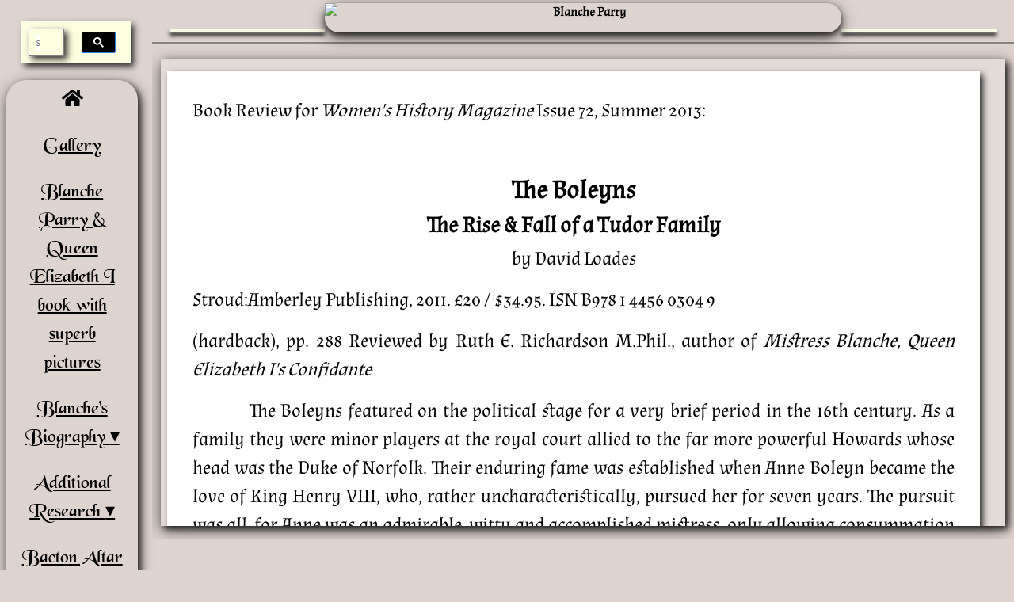

--- FILE ---
content_type: text/html; charset=UTF-8
request_url: https://blancheparry.com/articles/talks/book_reviews/the-boleyns/the-boleyns-1.php
body_size: 4402
content:
<!DOCTYPE html PUBLIC "-//W3C//DTD XHTML 1.0 Strict//EN" "http://www.w3.org/TR/xhtml1/DTD/xhtml1-strict.dtd">
<html xmlns="http://www.w3.org/1999/xhtml">

  <head>
    <script async src="https://cse.google.com/cse.js?cx=e44977716a663f88d"></script>
    <script src="/js/google-placeholder.js"></script>
      <meta http-equiv="content-type" content="text/html; charset=UTF-8"/>
  <meta content="text/html; charset=ISO-8859-1" http-equiv="content-type" />
  <meta content="phantomjinx" name="author" />
  <meta name="Keywords" content="Elizabeth, Elizabeth I, Blanche, Blanch, Parry, Blanche Parry, Dore, Bacton, Herefordshire, Golden Valley, History, Medieval, Mediaeval"/>
  <meta http-equiv="PRAGMA" content="NO-CACHE"/>
  <meta name="robots" content="index, follow"/>
  <meta content="Blanche Parry Website" name="description"/>
  <title>Blanche Parry</title>

  <!-- Instruct the browser of the size of the device -->
  <meta name="viewport" content="width=device-width, initial-scale=1">
  <link rel="shortcut icon" href="/images/favicon.ico" type="image/x-icon" />

  <!-- jquery before bootstrap -->
  <script src="/libs/jquery/jquery.min.js"></script>

  <link href="/libs/bootstrap/css/bootstrap.min.css" rel="stylesheet"/>
	<script src="/libs/bootstrap/js/bootstrap.bundle.min.js"></script>

  <script src="/js/navbar-state.js"></script>

  <!-- fontawesome for home icon -->
	<link href="/libs/@fortawesome/fontawesome-free/css/all.min.css" rel="stylesheet"/>

	<link href="/css/style.css" rel="stylesheet"/>
  
  </head>

  <body >

    <div id="base">
      <div class="desktop-nav">
        
    <div class="gcse-search" data-enableAutoComplete="false" data-linkTarget="_parent"></div>

<div id="navbar">
<div id="navbar-inner" class="navbar-inner">
<ul class="nav flex-column">
  <li class="nav-item">
    <a class="nav-link" href="/index.shtml"><i class="fas fa-home"></i></a>
  </li>
  <li class="nav-item">
    <a class="nav-link" href="/galleries.php">Gallery</a>
  </li>
	<li class="nav-item">
    <a class="nav-link" href="/calendar_release.shtml">Blanche Parry &amp; Queen Elizabeth I book with superb pictures</a>
  </li>

	<li class="nav-item">
		<a class="nav-link collapsed text-truncate" href="#biography-menu" data-toggle="collapse" data-target="#biography-menu">
		  Blanche&rsquo;s Biography
		</a>
		<div class="collapse" id="biography-menu" aria-expanded="false">
		  <ul class="flex-column pl-2 nav">
				<li class="nav-item nav-sub-item">
          <a class="nav-link" href="/summary.shtml">Biography</a>
        </li>
				<li class="nav-item nav-sub-item">
          <a class="nav-link" href="/booklaunch.shtml">Book Launch</a>
        </li>
				<li class="nav-item nav-sub-item">
          <a class="nav-link" href="/press.php">Press Reviews</a>
        </li>
			</ul>
		</div>
	</li>

	<li class="nav-item">
		<a class="nav-link collapsed text-truncate" href="#research-menu" data-toggle="collapse" data-target="#research-menu">
		  Additional Research
		</a>
		<div class="collapse" id="research-menu" aria-expanded="false">
		  <ul class="flex-column pl-2 nav">
				<li class="nav-item nav-sub-item">
          <a class="nav-link" href="/epitaph.shtml">Epitaph</a>
        </li>
				<li class="nav-item nav-sub-item">
          <a class="nav-link" href="/further_evidence.php">Further Evidence</a>
        </li>
				<li class="nav-item nav-sub-item">
          <a class="nav-link" href="/papers.php">Papers</a>
        </li>
			</ul>
		</div>
	</li>

	<li class="nav-item">
    <a class="nav-link" href="/bacton_altar_cloth.shtml">Bacton Altar Cloth</a>
  </li>
  <li class="nav-item">
    <a class="nav-link" href="/elizabeth.shtml">Queen Elizabeth I</a>
  </li>
  <li class="nav-item">
    <a class="nav-link" href="/articles/elizabeth_mistress/lady_troy_for_on_tudor_trail/lady_troy_for_on_tudor_trail-1.php">Lady Troy - Queen Elizabeth I&rsquo;s Lady Mistress</a>
  </li>
  <li class="nav-item">
		<a class="nav-link" href="/articles/churches/bacton/bacton_church_guidebook/bacton_church_guidebook-1.php">Bacton Church Guide</a>
	</li>

	<li class="nav-item">
    <a class="nav-link collapsed text-truncate" href="/#dore-menu" data-toggle="collapse" data-target="#dore-menu">
		  Dore Archive
		</a>
		<div class="collapse" id="dore-menu" aria-expanded="false">
		  <ul class="flex-column pl-2 nav">
				<li class="nav-item nav-sub-item">
          <a class="nav-link" href="/dore_people_places.php">People &amp; Places</a>
        </li>
				<li class="nav-item nav-sub-item">
          <a class="nav-link" href="http://www.doreabbey.net" target="_blank" rel="noopener noreferrer">Interactive Guide</a>
        </li>
				<li class="nav-item nav-sub-item">
          <a class="nav-link" href="/articles/dore_abbey_notices/dore_abbey_notices-1.php">Guide Notes for Dore Abbey</a>
        </li>
				<li class="nav-item nav-sub-item">
          <a class="nav-link" href="/dore_articles.php">Dore Articles</a>
        </li>
			</ul>
		</div>
	</li>

	<li class="nav-item">
    <a class="nav-link collapsed text-truncate" href="#talks-menu" data-toggle="collapse" data-target="#talks-menu">
		  Talks &amp; Articles
		</a>
		<div class="collapse" id="talks-menu" aria-expanded="false">
		  <ul class="flex-column pl-2 nav">
				<li class="nav-item nav-sub-item">
          <a class="nav-link" href="/talks.php">Ruth&rsquo;s Talks</a>
        </li>
				<li class="nav-item nav-sub-item">
          <a class="nav-link" href="/book_reviews.php">Ruth&rsquo;s Book Reviews</a>
        </li>
				<li class="nav-item nav-sub-item">
          <a class="nav-link" href="/articles/talks/unravel_welsh_names/unravel_welsh_names-1.php">Tracing Welsh Ancestors</a>
        </li>
				<li class="nav-item nav-sub-item">
          <a class="nav-link" href="/articles/talks/for_icomb/for_icomb.php">Icomb &amp; Lady Troy</a>
        </li>
				<li class="nav-item nav-sub-item">
	  <a class="nav-link" href="/articles/talks/plagues-and-us/plagues-and-us-1.php">Plagues &amp; Us</a>
        </li>
	                </ul>
		</div>
	</li>

	<li class="nav-item">
    <a class="nav-link collapsed text-truncate" href="#ruth-research-menu" data-toggle="collapse" data-target="#ruth-research-menu">
		  Ruth&rsquo;s Research
		</a>
		<div class="collapse" id="ruth-research-menu" aria-expanded="false">
		  <ul class="flex-column pl-2 nav">
				<li class="nav-item nav-sub-item">
          <a class="nav-link" href="/fieldnames.shtml">Field-Names</a>
        </li>
				<li class="nav-item nav-sub-item">
          <a class="nav-link" href="/iron_age_and_roman.php">&lsquo;Iron Age Hillforts and Roman Sites in Herefordshire&rsquo;</a>
        </li>
				<li class="nav-item nav-sub-item">
          <a class="nav-link" href="/early_history_of_drama.php">&lsquo;Medieval Plays &#45; The Early History of Drama&rsquo;</a>
        </li>
				<li class="nav-item nav-sub-item">
          <a class="nav-link" href="/articles/ruths_research/hfds_past_and_present/hfds_past_and_present-1.php">&lsquo;Herefordshire Past and Present &#45; An Aerial View&rsquo;<br/>by Ruth E. Richardson &amp; Chris Musson</a>
        </li>
				<li class="nav-item nav-sub-item">
          <a class="nav-link" href="/articles/ruths_research/dore_abbey_book/dore_abbey_book-1.php">&lsquo;A Definitive History of Dore Abbey&rsquo;<br/>edited by Ron Shoesmith &amp; Ruth E. Richardson</a>
        </li>
        <li class="nav-item nav-sub-item">
          <a class="nav-link" href="/articles/ruths_research/who-killed-king-richard-III/who-killed-king-richard-III-1.php">Who Killed Richard III?</a>
        </li>
        <li class="nav-item nav-sub-item">
          <a class="nav-link" href="/articles/ruths_research/landscape_archaeology/report_on_a_chosen_site_1/report_on_a_chosen_site_1-1.php">Looking at Landscape &amp; its Archaeology</a>
        </li>
			</ul>
		</div>
	</li>

	<li class="nav-item">
    <a class="nav-link" href="/ruth_out_and_about.php">Ruth Out &amp; About &#45; past &amp; present</a>
  </li>

	<li class="nav-item">
    <a class="nav-link" collapsed text-truncate href="#places-to-visit-menu" data-toggle="collapse" data-target="#places-to-visit-menu">
      Places To Visit
    </a>
    <div class="collapse" id="places-to-visit-menu" aria-expanded="false">
      <ul class="flex-column pl-2 nav">
        <li class="nav-item nav-sub-item">
          <a class="nav-link" href="/gv_pilgrimage_way.shtml">Golden Valley Pilgrimage Way</a>
        </li>
        <li class="nav-item nav-sub-item">
          <a class="nav-link" href="/places_to_visit.shtml">Area Locations</a>
        </li>
        <li class="nav-item nav-sub-item">
          <a class="nav-link" href="/articles/places_to_visit/bacton/bacton.php">Bacton Church</a>
        </li>
        <li class="nav-item nav-sub-item">
          <a class="nav-link" href="/articles/places_to_visit/doreabbey/doreabbey.php">Dore Abbey</a>
        </li>
        <li class="nav-item nav-sub-item">
          <a class="nav-link" href="/articles/places_to_visit/kilpeck/kilpeck.php">Kilpeck Church</a>
        </li>
        <li class="nav-item nav-sub-item">
          <a class="nav-link" href="/articles/places_to_visit/twynygaer/twynygaer.php">Twyn y Gaer Hillfort</a>
        </li>
        <li class="nav-item nav-sub-item">
          <a class="nav-link" href="/articles/places_to_visit/walterstone/walterstone.php">Walterstone Church</a>
        </li>
		  </ul>
		</div>
  </li>

  <li class="nav-item">
    <a class="nav-link collapsed text-truncate" href="#dennis-menu" data-toggle="collapse" data-target="#dennis-menu">
      Rev. Dennis Monger
    </a>
    <div class="collapse" id="dennis-menu" aria-expanded="false">
      <ul class="flex-column pl-2 nav">
        <li class="nav-item nav-sub-item">
          <a class="nav-link" href="/articles/churches/dennis_monger/dennis_monger.pdf" target="_blank" rel="noopener noreferrer">A biography of Reverend Monger&apos;s life</a>
        </li>
        <li class="nav-item nav-sub-item">
					<a class="nav-link" href="/galleries.php?directory=4_Reverend_Dennis_Monger">Pictures of Reverend Monger</a>
				</li>
				<li class="nav-item nav-sub-item">
					<a class="nav-link" href="/articles/churches/dore_abbey/dore_article_31.pdf" target="_blank" rel="noopener noreferrer">Extract of an address given by Reverend Monger in 2008</a>
			  </li>
		  </ul>
		</div>
	</li>

  <li class="nav-item">
    <a class="nav-link" href="/links.php">Links</a>
  </li>
	<li class="nav-item">
    <a class="nav-link" href="/contactpage.php">Contact</a>
  </li>
 </ul>
 </div>
 </div>
  
      </div>

      <div id="nav-content">
        
    <div id="parry-banner">

  <div class="mobile-nav">
    <button id="mobile-menu-btn" class="fas fa-bars" onclick="displayMobileMenu(event)"/>
  </div>

  <div id="parry-banner-left">

  </div>

  <img class="displayed" src="/images/universal/banner_paper.jpg" alt="Blanche Parry"/>

  <div id="parry-banner-right">

  </div>

</div>
  
        <div id="content-panel">

        
          <div id="article-content">
        

  <div id="article-content-internal"><div id="page1-div">

  <p class="nodent doubleSpaceBot">Book Review for <em>Women&apos;s History Magazine</em> Issue 72, Summer 2013:</p>

  
  <h3 class="articletitle">The Boleyns</h3>


  <h4 class="center"><strong>The Rise &amp; Fall of a Tudor Family</strong></h4>

  <p class="nodent center">by David Loades</p>

  <p class="nodent">Stroud:Amberley Publishing, 2011. &pound;20 / $34.95. ISN B978 1 4456 0304 9</p>

  <p class="nodent">(hardback), pp. 288 Reviewed by Ruth E. Richardson M.Phil., author of <em>Mistress
    Blanche, Queen Elizabeth I&apos;s Confidante</em>
  </p>

  <p>The Boleyns featured on the political stage for a very brief period in the 16th century. As a family they were
    minor players at the royal court allied to the far more powerful Howards whose head was the Duke of Norfolk. Their
    enduring fame was established when Anne Boleyn became the love of King Henry VIII, who, rather uncharacteristically,
    pursued her for seven years. The pursuit was all, for Anne was an admirable, witty and accomplished mistress, only
    allowing consummation when marriage was a certainty. Conversely, as a wife, Henry found her lacking in the required
    humility and submissiveness. Nevertheless, she would have survived if she could have given him the longed&ndash;for
    son. Henry and Anne did have a healthy baby but this was, unfortunately, a girl, the future Queen Elizabeth I. Then
    what really sealed Anne&apos;s fate in 1536, were her subsequent miscarriages. Henry had been through this scenario
    with his first wife, Katherine of Aragon and he evidently had no intention of repeating the process.</p>

  <p>The chapters in this book, arranged chronologically, give the Boleyn family background, explain how Thomas Boleyn
    arrived at the royal court, examine the careers of the three Boleyn children in turn, and describe Anne&apos;s
    downfall. The last chapters provide information about Anne&apos;s nephew, Henry Carey Lord Hunsdon, and her daughter,
    Elizabeth I. The book concludes with an informed essay on whether the Boleyns could be designated a political family.
    This is a straightforward format but at times the story is hard to follow. More dates would have helped and
    occasionally it is difficult to decide who is being discussed as prior knowledge tends to be assumed. Thomas Boleyn
    very probably did have a good command of French but this is just stated without any supporting evidence. A small
    point, but this does demonstrate some of the drawbacks for the reader.</p>

  <p>The best chapter concerns Anne&apos;s brother, George. As the author says &apos;<em>George is not an easy man to
    get to know. In his youth he was overshadowed by his father, and in later years by his sister.</em>&apos; Nevertheless,
    George Boleyn&apos;s career, as described here, is easy to follow and is firmly based on clear evidence. Unfortunately,
    the same cannot be said of the chapter on Anne&apos;s</p>
</div>

  <div id="article-content-internal-footer">
    

<a id="article-nav-return" href="/book_reviews.php"><img src="/images/paging/return.png" alt="return"></img></a><a id="article-nav-next" href="/articles/talks/book_reviews/the-boleyns/the-boleyns-2.php"><img src="/images/paging/next.png" alt="next"></img></a>  </div>
</div>


          </div> <!-- end of article-content -->
        </div> <!-- end of content-panel -->
      </div> <!-- end of nav-content -->

      <div class="mobile-nav">
        <div id="mobile-menu" class="hide">
          
    <div class="gcse-search" data-enableAutoComplete="false" data-linkTarget="_parent"></div>

<div id="navbar">
<div id="navbar-inner" class="navbar-inner">
<ul class="nav flex-column">
  <li class="nav-item">
    <a class="nav-link" href="/index.shtml"><i class="fas fa-home"></i></a>
  </li>
  <li class="nav-item">
    <a class="nav-link" href="/galleries.php">Gallery</a>
  </li>
	<li class="nav-item">
    <a class="nav-link" href="/calendar_release.shtml">Blanche Parry &amp; Queen Elizabeth I book with superb pictures</a>
  </li>

	<li class="nav-item">
		<a class="nav-link collapsed text-truncate" href="#biography-menu" data-toggle="collapse" data-target="#biography-menu">
		  Blanche&rsquo;s Biography
		</a>
		<div class="collapse" id="biography-menu" aria-expanded="false">
		  <ul class="flex-column pl-2 nav">
				<li class="nav-item nav-sub-item">
          <a class="nav-link" href="/summary.shtml">Biography</a>
        </li>
				<li class="nav-item nav-sub-item">
          <a class="nav-link" href="/booklaunch.shtml">Book Launch</a>
        </li>
				<li class="nav-item nav-sub-item">
          <a class="nav-link" href="/press.php">Press Reviews</a>
        </li>
			</ul>
		</div>
	</li>

	<li class="nav-item">
		<a class="nav-link collapsed text-truncate" href="#research-menu" data-toggle="collapse" data-target="#research-menu">
		  Additional Research
		</a>
		<div class="collapse" id="research-menu" aria-expanded="false">
		  <ul class="flex-column pl-2 nav">
				<li class="nav-item nav-sub-item">
          <a class="nav-link" href="/epitaph.shtml">Epitaph</a>
        </li>
				<li class="nav-item nav-sub-item">
          <a class="nav-link" href="/further_evidence.php">Further Evidence</a>
        </li>
				<li class="nav-item nav-sub-item">
          <a class="nav-link" href="/papers.php">Papers</a>
        </li>
			</ul>
		</div>
	</li>

	<li class="nav-item">
    <a class="nav-link" href="/bacton_altar_cloth.shtml">Bacton Altar Cloth</a>
  </li>
  <li class="nav-item">
    <a class="nav-link" href="/elizabeth.shtml">Queen Elizabeth I</a>
  </li>
  <li class="nav-item">
    <a class="nav-link" href="/articles/elizabeth_mistress/lady_troy_for_on_tudor_trail/lady_troy_for_on_tudor_trail-1.php">Lady Troy - Queen Elizabeth I&rsquo;s Lady Mistress</a>
  </li>
  <li class="nav-item">
		<a class="nav-link" href="/articles/churches/bacton/bacton_church_guidebook/bacton_church_guidebook-1.php">Bacton Church Guide</a>
	</li>

	<li class="nav-item">
    <a class="nav-link collapsed text-truncate" href="/#dore-menu" data-toggle="collapse" data-target="#dore-menu">
		  Dore Archive
		</a>
		<div class="collapse" id="dore-menu" aria-expanded="false">
		  <ul class="flex-column pl-2 nav">
				<li class="nav-item nav-sub-item">
          <a class="nav-link" href="/dore_people_places.php">People &amp; Places</a>
        </li>
				<li class="nav-item nav-sub-item">
          <a class="nav-link" href="http://www.doreabbey.net" target="_blank" rel="noopener noreferrer">Interactive Guide</a>
        </li>
				<li class="nav-item nav-sub-item">
          <a class="nav-link" href="/articles/dore_abbey_notices/dore_abbey_notices-1.php">Guide Notes for Dore Abbey</a>
        </li>
				<li class="nav-item nav-sub-item">
          <a class="nav-link" href="/dore_articles.php">Dore Articles</a>
        </li>
			</ul>
		</div>
	</li>

	<li class="nav-item">
    <a class="nav-link collapsed text-truncate" href="#talks-menu" data-toggle="collapse" data-target="#talks-menu">
		  Talks &amp; Articles
		</a>
		<div class="collapse" id="talks-menu" aria-expanded="false">
		  <ul class="flex-column pl-2 nav">
				<li class="nav-item nav-sub-item">
          <a class="nav-link" href="/talks.php">Ruth&rsquo;s Talks</a>
        </li>
				<li class="nav-item nav-sub-item">
          <a class="nav-link" href="/book_reviews.php">Ruth&rsquo;s Book Reviews</a>
        </li>
				<li class="nav-item nav-sub-item">
          <a class="nav-link" href="/articles/talks/unravel_welsh_names/unravel_welsh_names-1.php">Tracing Welsh Ancestors</a>
        </li>
				<li class="nav-item nav-sub-item">
          <a class="nav-link" href="/articles/talks/for_icomb/for_icomb.php">Icomb &amp; Lady Troy</a>
        </li>
				<li class="nav-item nav-sub-item">
	  <a class="nav-link" href="/articles/talks/plagues-and-us/plagues-and-us-1.php">Plagues &amp; Us</a>
        </li>
	                </ul>
		</div>
	</li>

	<li class="nav-item">
    <a class="nav-link collapsed text-truncate" href="#ruth-research-menu" data-toggle="collapse" data-target="#ruth-research-menu">
		  Ruth&rsquo;s Research
		</a>
		<div class="collapse" id="ruth-research-menu" aria-expanded="false">
		  <ul class="flex-column pl-2 nav">
				<li class="nav-item nav-sub-item">
          <a class="nav-link" href="/fieldnames.shtml">Field-Names</a>
        </li>
				<li class="nav-item nav-sub-item">
          <a class="nav-link" href="/iron_age_and_roman.php">&lsquo;Iron Age Hillforts and Roman Sites in Herefordshire&rsquo;</a>
        </li>
				<li class="nav-item nav-sub-item">
          <a class="nav-link" href="/early_history_of_drama.php">&lsquo;Medieval Plays &#45; The Early History of Drama&rsquo;</a>
        </li>
				<li class="nav-item nav-sub-item">
          <a class="nav-link" href="/articles/ruths_research/hfds_past_and_present/hfds_past_and_present-1.php">&lsquo;Herefordshire Past and Present &#45; An Aerial View&rsquo;<br/>by Ruth E. Richardson &amp; Chris Musson</a>
        </li>
				<li class="nav-item nav-sub-item">
          <a class="nav-link" href="/articles/ruths_research/dore_abbey_book/dore_abbey_book-1.php">&lsquo;A Definitive History of Dore Abbey&rsquo;<br/>edited by Ron Shoesmith &amp; Ruth E. Richardson</a>
        </li>
        <li class="nav-item nav-sub-item">
          <a class="nav-link" href="/articles/ruths_research/who-killed-king-richard-III/who-killed-king-richard-III-1.php">Who Killed Richard III?</a>
        </li>
        <li class="nav-item nav-sub-item">
          <a class="nav-link" href="/articles/ruths_research/landscape_archaeology/report_on_a_chosen_site_1/report_on_a_chosen_site_1-1.php">Looking at Landscape &amp; its Archaeology</a>
        </li>
			</ul>
		</div>
	</li>

	<li class="nav-item">
    <a class="nav-link" href="/ruth_out_and_about.php">Ruth Out &amp; About &#45; past &amp; present</a>
  </li>

	<li class="nav-item">
    <a class="nav-link" collapsed text-truncate href="#places-to-visit-menu" data-toggle="collapse" data-target="#places-to-visit-menu">
      Places To Visit
    </a>
    <div class="collapse" id="places-to-visit-menu" aria-expanded="false">
      <ul class="flex-column pl-2 nav">
        <li class="nav-item nav-sub-item">
          <a class="nav-link" href="/gv_pilgrimage_way.shtml">Golden Valley Pilgrimage Way</a>
        </li>
        <li class="nav-item nav-sub-item">
          <a class="nav-link" href="/places_to_visit.shtml">Area Locations</a>
        </li>
        <li class="nav-item nav-sub-item">
          <a class="nav-link" href="/articles/places_to_visit/bacton/bacton.php">Bacton Church</a>
        </li>
        <li class="nav-item nav-sub-item">
          <a class="nav-link" href="/articles/places_to_visit/doreabbey/doreabbey.php">Dore Abbey</a>
        </li>
        <li class="nav-item nav-sub-item">
          <a class="nav-link" href="/articles/places_to_visit/kilpeck/kilpeck.php">Kilpeck Church</a>
        </li>
        <li class="nav-item nav-sub-item">
          <a class="nav-link" href="/articles/places_to_visit/twynygaer/twynygaer.php">Twyn y Gaer Hillfort</a>
        </li>
        <li class="nav-item nav-sub-item">
          <a class="nav-link" href="/articles/places_to_visit/walterstone/walterstone.php">Walterstone Church</a>
        </li>
		  </ul>
		</div>
  </li>

  <li class="nav-item">
    <a class="nav-link collapsed text-truncate" href="#dennis-menu" data-toggle="collapse" data-target="#dennis-menu">
      Rev. Dennis Monger
    </a>
    <div class="collapse" id="dennis-menu" aria-expanded="false">
      <ul class="flex-column pl-2 nav">
        <li class="nav-item nav-sub-item">
          <a class="nav-link" href="/articles/churches/dennis_monger/dennis_monger.pdf" target="_blank" rel="noopener noreferrer">A biography of Reverend Monger&apos;s life</a>
        </li>
        <li class="nav-item nav-sub-item">
					<a class="nav-link" href="/galleries.php?directory=4_Reverend_Dennis_Monger">Pictures of Reverend Monger</a>
				</li>
				<li class="nav-item nav-sub-item">
					<a class="nav-link" href="/articles/churches/dore_abbey/dore_article_31.pdf" target="_blank" rel="noopener noreferrer">Extract of an address given by Reverend Monger in 2008</a>
			  </li>
		  </ul>
		</div>
	</li>

  <li class="nav-item">
    <a class="nav-link" href="/links.php">Links</a>
  </li>
	<li class="nav-item">
    <a class="nav-link" href="/contactpage.php">Contact</a>
  </li>
 </ul>
 </div>
 </div>
  
        </div>
      </div>

    </div> <!-- end of base -->
  
    <footer id="footer">
	<div id="footer-left">
		blanche parry 2015-<script>document.write(new Date().getFullYear())</script>
	</div>
	<div id="footer-right">
		<div id="Copyright">
			Copyright: (All text and photos) R.E. &amp; T.G. Richardson 2015-<script>document.write(new Date().getFullYear())</script>
  	</div>
	</div>
</footer>
  
  </body>

</html>


--- FILE ---
content_type: text/css
request_url: https://blancheparry.com/css/style.css
body_size: 5701
content:
.navbar .dropdown-toggle, .navbar .dropdown-menu a {
    cursor: pointer;
}

.navbar .dropdown-item.active, .navbar .dropdown-item:active {
    color: inherit;
    text-decoration: none;
    background-color: inherit;
}

.navbar .dropdown-item:focus, .navbar .dropdown-item:hover {
    color: #16181b;
    text-decoration: none;
    background-color: #f8f9fa;
}

body {
	color: #000000;
	background: #ffffff;
}

a {
	text-decoration : underline;
	color: #0000ff;
}

.article-background {
  margin-left: auto;
  margin-right: auto;
  background-color: white;
  padding: 2em 2em 0.5em;
}
img.noborder {
  margin-left: auto;
  margin-right: auto;
  box-shadow: none;
  display: block;
  /* Will not centre unless this is added */
}
#article-content {
  padding-right: 2%;
  display: flex;
  justify-content: center;
  flex-direction: column;
  padding-top: 0.5em;
  padding-bottom: 0.5em;
  font-weight: normal;
  width: 100%;
}
#article-content #article-content-internal {
  margin-left: auto;
  margin-right: auto;
  padding-bottom: 1em;
  display: inline-flex;
  flex-direction: column;
  justify-content: center;
  width: 100%;
}
#article-content #article-content-internal .img-with-text {
  float: right;
}
#article-content #article-content-internal .img-with-text .img-with-text-img {
  float: right;
  width: 40%;
  margin-left: 0.5em;
  margin-bottom: 0.5em;
}
#article-content #article-content-internal .article-img {
  margin-left: auto;
  margin-right: auto;
  background-color: white;
  padding: 2em 2em 0.5em;
  object-fit: contain;
  width: 100%;
}
#article-content #article-content-internal .article-img-label {
  background-color: white;
  padding: 0 2em 2em;
  box-shadow: 4px 4px 8px 0 rgba(0, 0, 0, 0.8);
  width: 100%;
}
#article-content #article-content-internal .article-content-internal-img {
  width: 100%;
}
#article-content #article-content-internal div[id^='page'] {
  display: flex;
  flex-direction: column;
  width: 100%;
  margin-left: auto;
  margin-right: auto;
  background-color: white;
  padding: 2em 2em 0.5em;
  box-shadow: 4px 4px 8px 0 rgba(0, 0, 0, 0.8);
}
#article-content #article-content-internal div[id^='page'] .articletitle {
  text-align: center;
}
#article-content #article-content-internal div[id^='page'] .alignLeft {
  text-align: left;
}
#article-content #article-content-internal div[id^='page'] .alignCenter {
  text-align: center;
}
#article-content #article-content-internal div[id^='page'] .alignRight {
  text-align: right;
}
#article-content #article-content-internal div[id^='page'] .doubleSpaceBot {
  padding-bottom: 2em;
}
#article-content #article-content-internal div[id^='page'] .doubleSpaceTop {
  padding-top: 2em;
}
#article-content #article-content-internal div[id^='page'] .nodent {
  text-indent: 0 !important;
}
#article-content #article-content-internal div[id^='page'] .underline {
  text-decoration: underline;
}
#article-content #article-content-internal div[id^='page'] .plain {
  text-decoration: none !important;
}
#article-content #article-content-internal div[id^='page'] .bold {
  font-weight: bold;
}
#article-content #article-content-internal div[id^='page'] .italic {
  font-style: italic;
}
#article-content #article-content-internal div[id^='page'] .lower-alpha-list {
  list-style-type: lower-alpha;
}
#article-content #article-content-internal div[id^='page'] .bracketed-lower-alpha-list {
  counter-reset: list;
  list-style-type: none;
}
#article-content #article-content-internal div[id^='page'] .bracketed-lower-alpha-list > li {
  list-style: none;
}
#article-content #article-content-internal div[id^='page'] .bracketed-lower-alpha-list > li::before {
  content: counter(list, lower-alpha) ") ";
  counter-increment: list;
}
#article-content #article-content-internal div[id^='page'] .row {
  display: flex;
}
#article-content #article-content-internal div[id^='page'] .column {
  flex: 50%;
}
#article-content #article-content-internal div[id^='page'] .copyright {
  font-size: small;
  font-style: italic;
  text-align: right;
}
#article-content #article-content-internal div[id^='page'] img {
  margin-top: 0.5em;
  margin-bottom: 0.5em;
}
#article-content #article-content-internal div[id^='page'] .dash-list {
  list-style-type: '- ';
  padding-left: 0.75em;
}
#article-content #article-content-internal div[id^='page'] .square-list {
  list-style-type: square;
}
#article-content #article-content-internal div[id^='page'] p {
  text-indent: 3em;
}
#article-content #article-content-internal div[id^='page'] p .ref {
  font-size: smaller;
}
#article-content #article-content-internal div[id^='page'] p.refNote {
  text-indent: 0 !important;
  font-size: smaller;
}
#article-content #article-content-internal div[id^='page'] .solid-rule {
  width: 100%;
  border: 1px solid;
}
#article-content #article-content-internal .lady-troy-table {
  text-align: left;
  border-style: none;
  box-shadow: none;
  margin-left: auto;
  margin-right: auto;
}
#article-content #article-content-internal .lady-troy-table th {
  padding-right: 10px;
  padding-left: 10px;
  text-align: left;
  border-style: none;
}
#article-content #article-content-internal .lady-troy-table tr {
  background: #ffffff;
}
#article-content #article-content-internal .lady-troy-table tr td {
  padding-right: 10px;
  padding-left: 10px;
  text-align: left;
  border-style: none;
}
#article-content #article-content-internal .lady-troy-table tr td.twocol {
  padding: "10px";
  colspan: "2";
}
#article-content #article-content-internal-footer {
  text-align: center;
  margin-left: auto;
  margin-right: auto;
  margin-top: 0.5em;
  margin-bottom: 0.5em;
}
#article-content #article-content-internal-footer #article-nav-prev {
  margin-right: 0.3em;
}
#article-content #article-content-internal-footer #article-nav-prev img {
  width: 40px;
}
#article-content #article-content-internal-footer #article-nav-return {
  margin-left: 0.4em;
  margin-right: 0.2em;
}
#article-content #article-content-internal-footer #article-nav-return img {
  width: 40px;
}
#article-content #article-content-internal-footer #article-nav-next {
  margin-left: 0.3em;
}
#article-content #article-content-internal-footer #article-nav-next img {
  width: 40px;
}


@font-face {
  font-family: blackchancery;
  src: url('/fonts/black-chancery.ttf');
}
@font-face {
  font-family: almendra;
  src: url('/fonts/Almendra-Regular.ttf');
}
@font-face {
  font-family: charakterny;
  src: url('/fonts/Charakterny.otf');
}
@font-face {
  font-family: medieval-sharp;
  src: url('/fonts/MedievalSharp.ttf');
}
@font-face {
  font-family: oldania;
  src: url('/fonts/OldaniaADFStd-Regular.otf');
}
@font-face {
  font-family: texgyrechorus;
  src: url('/fonts/texgyrechorus-mediumitalic.otf');
}
@font-face {
  font-family: dsgabriele;
  src: url('/fonts/DSGabriele.ttf');
}
h1 {
  font-size: 3.5rem;
}
@media only screen and (max-width: 768px) {
  h1 {
    font-size: 7.29166667vw;
  }
}
@media only screen and (max-width: 438.85714286px) {
  h1 {
    font-size: 2rem;
  }
}
h2 {
  font-size: 2.5rem;
}
@media only screen and (max-width: 768px) {
  h2 {
    font-size: 5.20833333vw;
  }
}
@media only screen and (max-width: 537.6px) {
  h2 {
    font-size: 1.75rem;
  }
}
h3 {
  font-size: 2rem;
}
@media only screen and (max-width: 768px) {
  h3 {
    font-size: 4.16666667vw;
  }
}
@media only screen and (max-width: 576px) {
  h3 {
    font-size: 1.5rem;
  }
}
h4 {
  font-size: 1.75rem;
}
@media only screen and (max-width: 768px) {
  h4 {
    font-size: 3.64583333vw;
  }
}
@media only screen and (max-width: 548.57142857px) {
  h4 {
    font-size: 1.25rem;
  }
}
h5 {
  font-size: 1.5rem;
}
@media only screen and (max-width: 768px) {
  h5 {
    font-size: 3.125vw;
  }
}
@media only screen and (max-width: 512px) {
  h5 {
    font-size: 1rem;
  }
}
p {
  font-size: 1.5rem;
}
@media only screen and (max-width: 768px) {
  p {
    font-size: 3.125vw;
  }
}
@media only screen and (max-width: 512px) {
  p {
    font-size: 1rem;
  }
}
li {
  font-size: 1.5rem;
}
@media only screen and (max-width: 768px) {
  li {
    font-size: 3.125vw;
  }
}
@media only screen and (max-width: 512px) {
  li {
    font-size: 1rem;
  }
}
.undecoratedLink {
  border-style: none;
  border: 0 none;
  text-decoration: none;
}
.contentPadding {
  padding-top: 0.5em;
  padding-bottom: 0.5em;
}
.contentWidth {
  width: 100%;
  padding-right: 2%;
  display: flex;
  justify-content: center;
  flex-direction: column;
}
.centreContainer {
  margin-left: auto;
  margin-right: auto;
}
html {
  height: 100%;
}
html body {
  margin: 0;
  padding: 0;
  background-position: center top;
  background-repeat: no-repeat;
  background-attachment: scroll;
  background-color: #ddd3cf !important;
  min-height: 100%;
  display: flex;
  flex-direction: column;
}
html body em {
  font-style: italic;
}
html body strong {
  font-weight: bold;
}
html body table {
  border-collapse: collapse;
  border-style: solid;
  border-width: 1px;
  box-shadow: 4px 4px 8px 0 rgba(0, 0, 0, 0.8);
}
html body table tr.odd {
  background: #fcf3cf;
}
html body table tr {
  background: #fcffdf;
}
html body table tr td {
  padding: 0.5em;
  text-align: left;
  vertical-align: middle;
}
html body table tr td.link {
  text-align: center;
}
html body table tr td.link a img {
  display: block;
  max-height: 3em;
  max-width: 80%;
  height: auto;
  width: auto;
  margin-left: auto;
  margin-right: auto;
  border-style: none;
}
html body .researchtable .researchtable-column1 {
  width: 59%;
  padding-left: 1%;
}
html body .researchtable .researchtable-column2 {
  width: 40%;
}
html body .researchtable .researchtable-column2 ul {
  list-style-type: none;
}
html body img {
  box-shadow: 4px 4px 8px 0 rgba(0, 0, 0, 0.8);
}
html body img.clickable-img {
  cursor: grab;
}
html body .no-bullet-list {
  list-style-type: none;
  padding-left: 0em;
}
html body .padding-left {
  padding-left: 0.5em;
}
html body .no-bullet-list-dent {
  list-style-type: none;
  padding-left: 0.5em;
}
html body .extra-top-margin {
  margin-top: 1em;
}
html body .no-margin-top {
  margin-top: 0;
}
html body .no-margin-bottom {
  margin-bottom: 0;
}
html body .superscript {
  font-size: 80%;
}
html body .center {
  text-align: center;
  display: block;
}
html body .smaller {
  font-size: smaller;
}
html body .small {
  font-size: small;
}
html body #base {
  flex: 1 0 auto;
  display: flex;
}
html body #base:before {
  content: ' ';
  position: absolute;
  left: 0;
  top: 0;
  width: 100%;
  height: 95%;
  z-index: -1;
  opacity: 0.2;
  background-image: url(/images/background/rock2.jpg);
  background-size: 100%, 100%;
}
html body #base .desktop-nav {
  min-width: 10em;
  width: 13%;
}
html body #base .gsc-control-cse {
  background-color: transparent;
  border-color: transparent;
  margin-left: 2em;
  margin-top: 2em;
  padding: 0em;
}
html body #base .gsc-control-cse .gsc-input {
  font-family: blackchancery;
  color: black;
}
html body #base .gsc-control-cse .gsc-search-button {
  width: 25% !important;
}
html body #base .gsc-control-cse .gsc-search-button .gsc-search-button-v2 {
  padding-left: 25% !important;
}
html body #base #navbar {
  width: 100%;
  text-align: left;
  float: left;
  position: relative;
  margin-top: 1em;
  left: 0.5em;
  max-height: 90vh;
  font-family: blackchancery;
  border-radius: 25px;
  overflow: hidden;
  background-image: url('/images/universal/paper.jpg');
  background-repeat: repeat-y;
  box-shadow: 4px 4px 8px 0 rgba(0, 0, 0, 0.75), 0 6px 20px 0 rgba(0, 0, 0, 0.5);
}
html body #base #nav-content {
  flex: 1;
  display: flex;
  flex-direction: column;
  float: left;
  width: 85%;
  overflow: hidden;
  margin-left: 2%;
  max-height: 100vh;
  /* Extra .5 & the body scrollbar shows by default */
  margin-top: -2.5em;
  /* Same as the height of footer-panel */
  padding-top: 2.5em;
  /* Same as the height of footer-panel */
  position: relative;
  font-family: almendra, ‘Palatino Linotype’, ‘Book Antiqua’, Palatino, serif;
  font-style: normal;
  font-weight: bold;
  color: black;
}
html body #base #nav-content h2,
html body #base #nav-content h3,
html body #base #nav-content h4,
html body #base #nav-content h5,
html body #base #nav-content h6 {
  font-weight: bold !important;
}
html body #base #nav-content #parry-banner {
  display: flex;
  flex-direction: row;
  flex: 0 0 auto;
  text-align: center;
  padding-top: 0.25em;
  padding-bottom: 0.75em;
  border-bottom: 5px groove #ddd3cf;
}
html body #base #nav-content #parry-banner #parry-banner-left {
  background-color: #fbfae5;
  height: 0.25em;
  flex: 1 0 0.25em;
  margin-top: 3%;
  margin-left: 2%;
  z-index: 20;
  box-shadow: 0px 4px 5px black;
}
html body #base #nav-content #parry-banner img {
  width: 60%;
  min-height: 60%;
  border-radius: 25px;
  z-index: 21;
  box-shadow: 0 4px 8px 0 rgba(0, 0, 0, 0.75), 0 6px 20px 0 rgba(0, 0, 0, 0.5);
}
html body #base #nav-content #parry-banner #parry-banner-right {
  background-color: #fbfae5;
  height: 0.25em;
  flex: 1 0 0.25em;
  margin-top: 3%;
  margin-right: 2%;
  z-index: 20;
  box-shadow: 0px 4px 5px black;
}
html body #base #nav-content #content-panel {
  flex: 1 1 auto;
  display: flex;
  align-items: safe start;
  /* safe ensures auto-scrolling works and no data is lost */
  justify-content: safe center;
  /* safe ensures auto-scrolling works and no data is lost */
  position: relative;
  width: 98%;
  padding-right: 1%;
  padding-top: 0.5em;
  padding-left: 0.5em;
  padding-bottom: 0.5em;
  margin-top: 1em;
  margin-bottom: 1em;
  overflow: auto;
  text-align: justify;
  margin-left: auto;
  margin-right: auto;
  background-color: rgba(251, 251, 251, 0.2);
  box-shadow: 4px 4px 8px 0 rgba(0, 0, 0, 0.75), 0 6px 20px 0 rgba(0, 0, 0, 0.5);
}
html body #footer {
  flex-shrink: 0;
  font-family: almendra;
  width: 100%;
  padding-top: 0.5em;
  padding-bottom: 0.5em;
  color: black;
  background-color: #fbfae5;
}
html body #footer #footer-left {
  float: left;
  width: 24%;
  padding-left: 2em;
  font-weight: bold;
  font-size: x-small;
}
html body #footer #footer-right {
  float: right;
  max-width: 50%;
  margin-left: auto;
  margin-right: auto;
  padding-right: 1em;
  font-size: x-small;
  font-weight: bold;
  text-align: right;
}
html body #footer #footer-right a {
  color: #000000;
  font-weight: bold;
  font-family: sans-serif;
  font-size: medium;
}

#booklaunch-content {
  width: 100%;
  padding-right: 2%;
  display: flex;
  justify-content: center;
  flex-direction: column;
  padding-top: 0.5em;
  padding-bottom: 0.5em;
}

#calendar-content {
  width: 100%;
  padding-right: 2%;
  display: flex;
  justify-content: center;
  flex-direction: column;
  padding-top: 0.5em;
  padding-bottom: 0.5em;
}
#calendar-content #calendar-headline {
  font-family: oldania;
  color: #574242;
  text-shadow: 2px 2px #fff;
  text-align: center;
}
#calendar-content .calendar-img-display {
  text-align: center;
  display: flex;
  flex-wrap: wrap;
  justify-content: center;
}
#calendar-content .calendar-img-display .calendar-img-display-left,
#calendar-content .calendar-img-display .calendar-img-display-right {
  padding-left: 0.5em;
  max-width: 90%;
}
#calendar-content .calendar-img-display .calendar-img-display-left img,
#calendar-content .calendar-img-display .calendar-img-display-right img {
  width: 100%;
}
#calendar-content #calendar-content-final-price {
  text-align: center;
  margin-left: auto;
  margin-right: auto;
  color: #c80000;
}
#calendar-content #calendar-content-final-price {
  text-align: center;
  margin-left: auto;
  margin-right: auto;
  color: #c80000;
}
#calendar-content .months-table {
  clear: both;
  text-align: left;
  margin-left: auto;
  margin-right: auto;
  width: 98%;
  font-size: smaller;
}

#contactform-content {
  padding-bottom: 1em;
}
#contactform-content .contactform-form {
  text-align: center;
  background-color: #fcffdf5e;
  margin-right: 5%;
  box-shadow: 4px 4px 8px 0 rgba(0, 0, 0, 0.8);
}
#contactform-content .contactform-form h5 {
  padding-top: 0.5em;
  padding-bottom: 0.5em;
  text-align: center;
  margin-left: 5%;
  margin-right: 5%;
}
#contactform-content .contactform-form form {
  margin-left: 5%;
  margin-right: 5%;
}
#contactform-content .contactform-form form .contact-fields {
  display: flex;
  flex-direction: column;
  text-align: center;
  width: 95%;
}
#contactform-content .contactform-form form .contact-fields .contact-field {
  padding-bottom: 0.5em;
  width: 100%;
}
#contactform-content .contactform-form form .contact-fields .contact-field .contact-field-label,
#contactform-content .contactform-form form .contact-fields .contact-field .contact-field-control {
  display: flex;
  margin-bottom: 0;
}
#contactform-content .contactform-form form .contact-fields .contact-field .contact-field-label .interested,
#contactform-content .contactform-form form .contact-fields .contact-field .contact-field-control .interested {
  display: none;
}
#contactform-content .contactform-form form .contact-fields .contact-field .contact-field-label input,
#contactform-content .contactform-form form .contact-fields .contact-field .contact-field-control input {
  width: 100%;
}
#contactform-content .contactform-form form .contact-fields .contact-field .contact-field-label textarea,
#contactform-content .contactform-form form .contact-fields .contact-field .contact-field-control textarea {
  width: 100%;
}
#contactform-content .contactform-form form .contact-fields .contact-field .contact-field-label .captcha,
#contactform-content .contactform-form form .contact-fields .contact-field .contact-field-control .captcha {
  padding-bottom: 0.5em;
  margin-left: auto;
  margin-right: 0;
}
#contactform-content .contactform-form form .contact-fields .contact-field .contact-field-label #submit,
#contactform-content .contactform-form form .contact-fields .contact-field .contact-field-control #submit {
  width: auto;
  margin-left: auto;
  margin-right: 0;
}

#elizabeth-content {
  width: 100%;
  padding-right: 2%;
  display: flex;
  justify-content: center;
  flex-direction: column;
  padding-top: 0.5em;
  padding-bottom: 0.5em;
  /*
   * The float right pragmas allow the
   * text to wrap around the images
   */
}
#elizabeth-content h2 {
  text-align: left;
  clear: both;
}
#elizabeth-content img {
  border: 2px solid #331206;
}
#elizabeth-content #elizabeth-elizabeth,
#elizabeth-content #elizabeth-blanche {
  float: right;
  margin-top: 2em;
}
#elizabeth-content #elizabeth-elizabeth #elizabeth-elizabeth-img,
#elizabeth-content #elizabeth-blanche #elizabeth-elizabeth-img,
#elizabeth-content #elizabeth-elizabeth #elizabeth-blanche-img,
#elizabeth-content #elizabeth-blanche #elizabeth-blanche-img {
  float: right;
  max-width: 40%;
  margin-left: 10%;
  font-size: 25%;
  text-align: center;
}
#elizabeth-content #elizabeth-elizabeth #elizabeth-elizabeth-img img,
#elizabeth-content #elizabeth-blanche #elizabeth-elizabeth-img img,
#elizabeth-content #elizabeth-elizabeth #elizabeth-blanche-img img,
#elizabeth-content #elizabeth-blanche #elizabeth-blanche-img img {
  width: 100%;
}

#epitaph-content {
  width: 100%;
  padding-right: 2%;
  display: flex;
  justify-content: center;
  flex-direction: column;
  padding-top: 0.5em;
  padding-bottom: 0.5em;
}
#epitaph-content h3 {
  text-align: center;
}
#epitaph-content #epitaph-img {
  text-align: center;
}
#epitaph-content #epitaph-img a {
  text-decoration: none;
  display: block;
}
#epitaph-content #epitaph-img a img {
  border-style: none;
  width: 80%;
}

@media only screen and (min-width: 769px) {
  #gallery-content #category-navbar {
    max-width: 50%;
    margin-left: auto;
    margin-right: auto;
    justify-content: center;
  }
  #gallery-content #category-navbar #navbar-collapsible {
    flex: 0 1 auto;
  }
  #gallery-content #category-navbar #navbar-collapsible .nav-item {
    text-align: center;
  }
}
@media only screen and (max-width: 768px) {
  #gallery-content #category-navbar {
    max-width: 100%;
  }
}
#gallery-content {
  width: 95%;
  padding-top: 0.5em;
  padding-bottom: 0.5em;
}
#gallery-content #category-navbar-toggler {
  color: black;
  box-shadow: 0.2em 0.2em 0.4em 0.1em rgba(0, 0, 0, 0.7);
  font-size: smaller;
}
#gallery-content #category-navbar {
  box-shadow: 0 10px 20px -5px rgba(0, 0, 0, 0.75);
  cursor: pointer;
}
#gallery-content #category-navbar #navbar-collapsible #category-navbar-nav .nav-item a {
  color: black;
}
#gallery-content #category-navbar #navbar-collapsible #category-navbar-nav .nav-item .dropdown-item a {
  padding-left: 0;
}
#gallery-content #category-navbar #navbar-collapsible #category-navbar-nav .dropdown-menu {
  background-color: #f8f9fa !important;
}
#gallery-content #directory {
  width: 100%;
  height: 80%;
  margin-top: 1em;
}
#gallery-content #directory #filecount,
#gallery-content #directory #activeFile {
  display: none;
}
#gallery-content #directory #gallery-display {
  width: 100%;
  padding-bottom: 0.5em;
}
#gallery-content #directory #gallery-display .gallery-top {
  height: 19em;
  width: 100%;
  background-color: rgba(202, 215, 227, 0.7);
  box-shadow: 0.4em 0.4em 0.8em 0.1em rgba(0, 0, 0, 0.6);
}
#gallery-content #directory #gallery-display .gallery-top #gallery-autoplay-toggle {
  position: absolute;
  right: 0;
  margin-right: 0.4em;
  z-index: 10;
  /* ##### The switch - the box around the slider ##### */
}
#gallery-content #directory #gallery-display .gallery-top #gallery-autoplay-toggle .switch {
  position: relative;
  display: inline-block;
  width: 40px;
  height: 25px;
  /* Hide default HTML checkbox */
  /* The slider */
  /* Rounded sliders */
}
#gallery-content #directory #gallery-display .gallery-top #gallery-autoplay-toggle .switch input {
  opacity: 0;
  width: 0;
  height: 0;
}
#gallery-content #directory #gallery-display .gallery-top #gallery-autoplay-toggle .switch input:checked + .slider {
  background-color: #B1B16A;
}
#gallery-content #directory #gallery-display .gallery-top #gallery-autoplay-toggle .switch input:focus + .slider {
  box-shadow: 0 0 1px #2196F3;
}
#gallery-content #directory #gallery-display .gallery-top #gallery-autoplay-toggle .switch input:checked + .slider:before {
  -webkit-transform: translateX(14px);
  -ms-transform: translateX(14px);
  transform: translateX(14px);
}
#gallery-content #directory #gallery-display .gallery-top #gallery-autoplay-toggle .switch .slider {
  position: absolute;
  cursor: pointer;
  top: 0;
  left: 0;
  right: 0;
  bottom: 0;
  background-color: #ccc;
  -webkit-transition: 0.4s;
  transition: 0.4s;
}
#gallery-content #directory #gallery-display .gallery-top #gallery-autoplay-toggle .switch .slider:before {
  position: absolute;
  content: "";
  height: 18px;
  width: 19px;
  left: 4px;
  bottom: 4px;
  background-color: white;
  -webkit-transition: 0.4s;
  transition: 0.4s;
}
#gallery-content #directory #gallery-display .gallery-top #gallery-autoplay-toggle .switch .round {
  border-radius: 34px;
}
#gallery-content #directory #gallery-display .gallery-top #gallery-autoplay-toggle .switch .round:before {
  border-radius: 50%;
}
#gallery-content #directory #gallery-display .gallery-top #gallery-top-wrapper .swiper-slide-desc {
  display: none;
}
#gallery-content #directory #gallery-display .gallery-top .swiper-button-next,
#gallery-content #directory #gallery-display .gallery-top .swiper-button-prev {
  color: #3c3b3b !important;
  text-shadow: -1px -1px 0px rgba(255, 255, 255, 0.3), 1px 1px 0px rgba(0, 0, 0, 0.8);
}
#gallery-content #directory #gallery-display .gallery-thumbs {
  height: 2em;
  box-sizing: border-box;
  padding: 1em 0;
  background: rgba(202, 215, 227, 0.7);
  margin-top: 0.5em;
  box-shadow: 0.4em 0.4em 0.8em 0.1em rgba(0, 0, 0, 0.6);
}
#gallery-content #directory #gallery-display .gallery-thumbs .swiper-slide {
  height: 100%;
  opacity: 0.4;
}
#gallery-content #directory #gallery-display .gallery-thumbs .swiper-slide-thumb-active {
  opacity: 1;
}
#gallery-content #directory #gallery-display .swiper-container {
  width: 100%;
  margin-left: auto;
  margin-right: auto;
  padding-top: 0.5em;
  padding-bottom: 0.5em;
}
#gallery-content #directory #gallery-display .swiper-container .swiper-wrapper {
  background-size: contain;
  background-position: center;
  background-repeat: no-repeat;
}
#gallery-content #directory #gallery-info {
  display: flex;
  flex-direction: column;
  margin-left: 2%;
  margin-right: 2%;
  background-color: rgba(202, 215, 227, 0.7);
  box-shadow: 0.4em 0.4em 0.8em 0.1em rgba(0, 0, 0, 0.6);
  font-family: blackchancery;
  color: black;
  padding-top: 0.5em;
  padding-left: 1em;
  padding-right: 0.3em;
}
#gallery-content #directory #gallery-info #gallery-image-desc {
  flex: 1 1 auto;
  font-weight: bold;
  font-family: almendra;
}
#gallery-content #directory #gallery-info #gallery-image-desc p {
  text-align: center;
  overflow-y: auto;
}
#gallery-content #directory #gallery-info #gallery-image-desc p .copyright {
  font-size: small;
  font-style: italic;
}
.swiper-slide {
  background-size: contain;
  background-position: center;
  background-repeat: no-repeat;
}

#gv-pilgrimage-way-content {
  display: flex;
  flex-direction: column;
  font-weight: normal;
}
#gv-pilgrimage-way-content .gv-pilgrimage-intro {
  width: 95%;
  text-align: justify;
  margin-left: auto;
  margin-right: auto;
}
#gv-pilgrimage-way-content .gv-pilgrimage-contributors {
  display: flex;
  width: 95%;
  margin-left: auto;
  margin-right: auto;
  margin-bottom: 0.5em;
}
#gv-pilgrimage-way-content .gv-pilgrimage-contributors p {
  font-size: medium;
  margin-bottom: 0;
  margin-left: 1em;
}
#gv-pilgrimage-way-content .non-map-info {
  margin-top: 1em;
  margin-left: 1em;
}
#gv-pilgrimage-way-content .non-map-info .contents-table {
  margin-top: 2em;
}
#gv-pilgrimage-way-content .non-map-info .contents-table .accordion {
  width: 100%;
  margin-bottom: 1em;
}
#gv-pilgrimage-way-content .non-map-info .contents-table .accordion .row {
  margin-left: 0;
  margin-right: 0;
  margin-top: 0.5em;
  gap: 1%;
}
#gv-pilgrimage-way-content .non-map-info .contents-table .accordion .row .card {
  max-width: 49%;
  background-color: #fcffdf;
  box-shadow: 4px 4px 8px 0 rgba(0, 0, 0, 0.8);
  border-collapse: collapse;
  border-style: solid;
  border-width: 1px;
}
#gv-pilgrimage-way-content .non-map-info .contents-table .accordion .row .card .card-header {
  display: flex;
  background-color: transparent;
}
#gv-pilgrimage-way-content .non-map-info .contents-table .accordion .row .card .card-header .card-header-title p {
  margin-bottom: 0;
  margin-right: 1em;
}
#gv-pilgrimage-way-content .non-map-info .contents-table .accordion .row .card .card-header .card-header-link[data-toggle] {
  font-size: 1.25em;
}
#gv-pilgrimage-way-content .non-map-info .contents-table .accordion .row .card .card-header .card-header-link[data-toggle]:not(.collapsed) {
  color: black;
}
#gv-pilgrimage-way-content .non-map-info .contents-table .accordion .row .card .card-header .card-header-link[data-toggle]:not(.collapsed):after {
  content: "▴";
}
#gv-pilgrimage-way-content .non-map-info .contents-table .accordion .row .card .card-header .card-header-link[data-toggle].collapsed {
  color: black;
}
#gv-pilgrimage-way-content .non-map-info .contents-table .accordion .row .card .card-header .card-header-link[data-toggle].collapsed:after {
  content: "▾";
}
#gv-pilgrimage-way-content .non-map-info .contents-table .accordion .row .card .card-body ul {
  margin-bottom: 0;
}
#gv-pilgrimage-way-content .non-map-info .contents-table .accordion .row .card .card-body ul li p {
  margin-bottom: 0;
}
#gv-pilgrimage-way-content .non-map-info .contents-table .accordion .row .card .card-body ul li p a {
  font-size: 80%;
}
#pilgrimage-way-contents-map {
  display: flex;
  flex-direction: column;
  width: 100%;
}
#pilgrimage-way-contents-map .pilgrimage-map {
  display: flex;
  width: 100%;
  margin-top: 0.5em;
  margin-bottom: 0.5em;
}
#pilgrimage-way-contents-map .pilgrimage-map #map {
  width: 85%;
  border: 1px solid black;
  height: 100vh;
  box-shadow: 4px 4px 8px 0 rgba(0, 0, 0, 0.8);
  margin-left: 0.5em;
}
#pilgrimage-way-contents-map .pilgrimage-map #map img {
  box-shadow: none;
}
#pilgrimage-way-contents-map .pilgrimage-map #legend {
  display: flex;
  width: 15%;
  flex-direction: column;
  margin-left: 0.5em;
  padding-left: 0.5em;
  padding-right: 0.5em;
  padding-top: 2em;
  box-shadow: 4px 4px 8px 0 rgba(0, 0, 0, 0.8);
  background-color: #fcffdf;
  min-height: 0;
  height: 50%;
}
#pilgrimage-way-contents-map .pilgrimage-map #legend #key {
  display: flex;
  flex-direction: column;
  justify-content: space-evenly;
  margin-top: 0.5em;
}
#pilgrimage-way-contents-map .pilgrimage-map #legend #key p {
  font-size: medium;
}
#pilgrimage-way-contents-map .pilgrimage-map #legend #marker-notes ul {
  padding-left: 1.5em;
  padding-right: 0.5em;
}
#pilgrimage-way-contents-map .pilgrimage-map #legend #marker-notes ul li p {
  font-size: medium;
  text-align: left;
}

#index-content {
  width: 100%;
  padding-right: 2%;
  display: flex;
  justify-content: center;
  flex-direction: column;
}
#index-content #index-latest-news {
  border-bottom: 5px ridge #EEE9D5;
}
@media only screen and (max-width: 768px) {
  #index-content .index-row {
    flex-wrap: wrap;
  }
  #index-content .index-row img {
    max-width: 75%;
  }
}
@media only screen and (min-width: 769px) {
  #index-content .index-row {
    flex-wrap: nowrap;
  }
}
#index-content .index-center {
  text-align: center;
}
#index-content .index-left {
  text-align: left;
}
#index-content .index-row {
  display: flex;
  flex-direction: row;
  justify-content: center;
  align-items: center;
  align-content: center;
  margin-bottom: 1em;
}
#index-content .index-row .index-row-cell {
  padding-top: 1em;
  padding-left: 0.5em;
  padding-right: 0.5em;
}
#index-content .index-row .index-row-text {
  flex: 1 1 auto;
  padding-top: 1em;
  padding-left: 0.5em;
  padding-right: 0.5em;
}
#index-content .index-row .index-row-img {
  flex: 1 1 auto;
  padding-top: 1em;
  padding-left: 0.5em;
  padding-right: 0.5em;
}

#links-content {
  margin-left: 0.5em;
  margin-right: 0.5em;
  padding-bottom: 0.5em;
}
#links-content #links-table {
  width: 100%;
  table-layout: fixed;
}

@media only screen and (min-width: 769px) {
  .desktop-nav {
    display: block;
  }
  .mobile-nav {
    display: none;
  }
  .navbar .dropdown-toggle:not(.nav-link)::after {
    display: inline-block;
    width: 0;
    height: 0;
    margin-left: 0.5em;
    vertical-align: 0;
    border-bottom: 0.3em solid transparent;
    border-top: 0.3em solid transparent;
    border-left: 0.3em solid;
  }
}
/* Switch to hamburger menu on small devices */
@media only screen and (max-width: 768px) {
  .desktop-nav {
    display: none;
  }
  .mobile-nav {
    display: block;
  }
  .mobile-nav #mobile-menu-btn {
    padding-top: 0.25em;
    padding-bottom: 0.25em;
    cursor: pointer;
    background-image: url('/images/universal/paper.jpg');
    border: none;
    box-shadow: 4px 4px 8px 0 rgba(0, 0, 0, 0.5), 0 6px 20px 0 rgba(0, 0, 0, 0.3);
  }
  .mobile-nav #mobile-menu {
    position: absolute;
    left: 0;
    top: 7%;
    height: 100%;
    z-index: 1000;
    transition: 0.5s;
  }
  .mobile-nav #mobile-menu.hide {
    visibility: hidden;
    width: 0;
    max-width: 0;
    overflow: hidden;
  }
  .mobile-nav #mobile-menu.show {
    visibility: visible;
    width: 75%;
    max-width: 75%;
    overflow: vertical;
  }
  ul {
    padding-left: 0;
  }
  .captcha {
    transform: scale(0.8);
    -webkit-transform: scale(0.8);
    transform-origin: left;
    -webkit-transform: left;
  }
}

.modal {
  display: none;
  /* Hidden by default */
  position: fixed;
  /* Stay in place */
  z-index: 100;
  /* Sit on top */
  padding-top: 5em;
  /* Location of the box */
  left: 0;
  top: 0;
  width: 100%;
  /* Full width */
  height: 100%;
  /* Full height */
  overflow: auto;
  /* Enable scroll if needed */
  background-color: #000000;
  /* Fallback color */
  background-color: rgba(0, 0, 0, 0.9);
  /* Black w/ opacity */
  /* The Close Button */
  /* Modal Content (image) */
  /* Caption of Modal Image */
}
.modal .close {
  position: absolute;
  top: 0.5em;
  right: 1.5em;
  color: #f1f1f1;
  font-size: 40pt;
  font-weight: bold;
  transition: 0.3s;
}
.modal .close:hover,
.modal .close:focus {
  color: #bbb;
  text-decoration: none;
  cursor: pointer;
}
.modal .modal-content {
  margin: auto;
  display: block;
  width: 100%;
  -webkit-animation-name: zoom;
  -webkit-animation-duration: 0.6s;
  animation-name: zoom;
  animation-duration: 0.6s;
}
.modal #caption {
  display: block;
  text-align: center;
  color: #ccc;
  padding: 1em 0;
  -webkit-animation-name: zoom;
  -webkit-animation-duration: 0.6s;
  animation-name: zoom;
  animation-duration: 0.6s;
}
/* Add Animation */
.modal-animate {
  -webkit-animation-name: zoom;
  -webkit-animation-duration: 0.6s;
  animation-name: zoom;
  animation-duration: 0.6s;
}
@-webkit-keyframes zoom {
  from {
    -webkit-transform: scale(0);
  }
  to {
    -webkit-transform: scale(1);
  }
}
@keyframes zoom {
  from {
    transform: scale(0);
  }
  to {
    transform: scale(1);
  }
}
/* 100% Image Width on Smaller Screens */
@media only screen and (max-width: 700px) {
  .modal-content {
    width: 100%;
  }
}

#navbar-inner {
  overflow-y: auto;
  height: 90vh;
  margin-bottom: 2em;
  border-radius: 10px;
  /* Override color of label to delineate sub-menu items */
}
#navbar-inner .nav-item {
  background-image: url('/images/universal/paper.jpg');
  padding-bottom: 0.25em;
  text-align: center !important;
  width: 100%;
}
#navbar-inner .nav-item .nav-link[data-toggle]:not(.collapsed) {
  color: #636363;
}
#navbar-inner .nav-item .nav-link[data-toggle]:not(.collapsed):after {
  content: "▴";
}
#navbar-inner .nav-item .nav-link[data-toggle].collapsed:after {
  content: "▾";
}
#navbar-inner .nav-item a {
  color: black;
  white-space: normal !important;
}
#navbar-inner .nav-item a:hover {
  color: grey;
}
#navbar-inner .nav-sub-item a {
  color: #9d3e04 !important;
}

#press-content {
  width: 100%;
  padding-right: 2%;
  display: flex;
  justify-content: center;
  flex-direction: column;
  padding-top: 0.5em;
  padding-bottom: 0.5em;
  text-align: center;
  margin-left: auto;
  margin-right: auto;
  align-items: center;
}

#research-content {
  font-weight: normal;
  width: 90%;
  padding-top: 0.5em;
  padding-bottom: 0.5em;
}
#research-content h3 {
  text-align: center;
}
#research-content table {
  width: 100%;
  table-layout: fixed;
}
#research-content table tr td {
  text-align: left;
  margin-left: auto;
  margin-right: auto;
  padding-top: 0.5em;
  padding-bottom: 0.5em;
  padding-left: 1em;
  padding-right: 1em;
}

#summary-content {
  width: 100%;
  padding-right: 2%;
  display: flex;
  justify-content: center;
  flex-direction: column;
  padding-top: 0.5em;
  padding-bottom: 0.5em;
}
#summary-content h1 {
  text-align: center;
  text-decoration: underline;
}
#summary-content h2 {
  text-align: center;
}
#summary-content h3 {
  text-align: right;
}
#summary-content #summary-pAndp {
  font-size: 1em;
}

#visit-content {
  font-weight: normal;
  width: 90%;
  padding-top: 0.5em;
  padding-bottom: 0.5em;
}
#visit-content h3 {
  text-align: center;
}
#visit-content table {
  width: 100%;
  table-layout: fixed;
}
#visit-content table tr td {
  text-align: left;
  margin-left: auto;
  margin-right: auto;
  padding-top: 0.5em;
  padding-bottom: 0.5em;
  padding-left: 1em;
  padding-right: 1em;
}
#visit-content #places-to-visit {
  display: flex;
  flex-direction: column;
}
#visit-content #places-to-visit #place-to-visit-text {
  width: 100%;
}
#visit-content #places-to-visit #places-to-visit-map {
  width: 100%;
}
#visit-content #places-to-visit #places-to-visit-map #map {
  border: 1px solid black;
  height: 50vh;
  box-shadow: 4px 4px 8px 0 rgba(0, 0, 0, 0.8);
  margin-left: 0.5em;
}
#visit-content #places-to-visit #places-to-visit-map #map img {
  box-shadow: none;
}
#visit-content #places-to-visit #places-to-visit-note {
  margin-top: 2em;
}
#visit-content #places-to-visit #places-to-visit-note h5 {
  text-align: left;
}
#visit-content #places-to-visit #places-to-visit-note img {
  margin-left: 0.1em;
  margin-right: 0.2em;
}


--- FILE ---
content_type: application/javascript
request_url: https://blancheparry.com/js/navbar-state.js
body_size: 453
content:
function saveNavState(div) {
  if (div.classList.contains('show')) {
    localStorage.setItem('navIndex-' + div.id, true);
  } else {
    localStorage.removeItem('navIndex-' + div.id);
  }
}

function refreshNavState() {
  var innerNav = document.getElementById('navbar-inner');
  innerNav.querySelectorAll('div')
    .forEach((div) => {
      var divShow = localStorage.getItem('navIndex-' + div.id);
      if (divShow != null && divShow) {
        div.classList.add("show");
        div.previousElementSibling.classList.remove("collapsed");
      }
    });
}

$(document).ready(function() {


  //
  // Close the mobile menu if open
  //
  var mobileMenuEl = document.getElementById('mobile-menu');
  document.addEventListener('click', function(event) {
    var isClickInside = mobileMenuEl.contains(event.target);

    if (!isClickInside) {
      // Click not in mobile navbar so close if open
      if (mobileMenuEl.className === "show") {
        mobileMenuEl.className = "hide";
      }
    }
  });

  refreshNavState();

  var observer = new MutationObserver(function(mutations) {
    mutations.forEach(function(mutation) {
      if (mutation.target.tagName == "DIV") {
        saveNavState(mutation.target);
      }
    });
  });

  innerNav = document.getElementById('navbar-inner');
  observer.observe(innerNav, {
    attributes: true,
    subtree: true
  });

});

function displayMobileMenu(event) {
  var x = document.getElementById("mobile-menu");
  if (x.className === "hide") {
    x.className = "show";
  }
  else {
    x.className = "hide";
  }
  // Stop document event from closing again
  event.stopPropagation();
}


--- FILE ---
content_type: application/javascript
request_url: https://blancheparry.com/js/google-placeholder.js
body_size: 84
content:
(function() {
  var cx = 'e44977716a663f88d';
  var gcse = document.createElement('script');
  gcse.type = 'text/javascript';
  gcse.async = true;
  gcse.src = 'https://cse.google.com/cse.js?cx='+ cx;
  var s = document.getElementsByTagName('script')[0];
  s.parentNode.insertBefore(gcse, s);
})();

window.onload = function(){
  document.getElementById('gsc-i-id1').placeholder = 'search';
};
